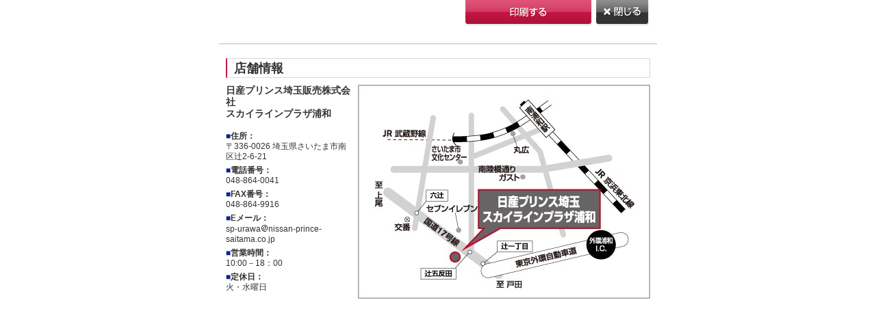

--- FILE ---
content_type: text/html
request_url: https://u-car.nissan.co.jp/shop/detailprint/s1240_273
body_size: 2562
content:
<!DOCTYPE HTML PUBLIC "-//W3C//DTD HTML 4.01 Transitional//EN" "http://www.w3.org/TR/html4/loose.dtd">
<html lang="ja">
<head>
<!-- Google Tag Manager -->

<script>var gtm_ucarFlg=true;var gtm_PCFlg=true;</script>
<script>(function(w,d,s,l,i){w[l]=w[l]||[];w[l].push({'gtm.start':
new Date().getTime(),event:'gtm.js'});var f=d.getElementsByTagName(s)[0],
j=d.createElement(s),dl=l!='dataLayer'?'&l='+l:'';j.async=true;j.src=
'https://www.googletagmanager.com/gtm.js?id='+i+dl;f.parentNode.insertBefore(j,f);
})(window,document,'script','dataLayer','GTM-N5BW7JM');</script>
<!-- End Google Tag Manager --><meta http-equiv="Content-Type" content="text/html; charset=utf-8">
<meta http-equiv="Content-Language" content="ja">
<meta http-equiv="Content-Style-Type" content="text/css">
<meta http-equiv="Content-Script-Type" content="text/javascript">
<meta http-equiv="imagetoolbar" content="no">
<meta name="robots" content="noydir">
<meta name="robots" content="noodp" >
<meta name="robots" content="index,follow">
<meta name="copyright" content="NISSAN MOTOR Co.">
<title>印刷用｜日産プリンス埼玉販売株式会社 スカイラインプラザ浦和 ・埼玉県の在庫詳細から中古車を探す｜中古車情報・中古車販売の日産公式中古車検索サイト</title>
<meta name="description"  content="＜印刷用｜日産プリンス埼玉販売株式会社 スカイラインプラザ浦和 ・埼玉県の在庫詳細＞中古車のことなら日産が運営する中古車情報サイトへ！日産プリンス埼玉販売株式会社 スカイラインプラザ浦和 ・埼玉県の中古車販売に関する情報がもりだくさん！全国展開の店舗から、在庫18000台以上の中古車をすぐ検索。商談・見積・お問合せ無料！">
<meta name="keywords" content="印刷	,日産プリンス埼玉販売株式会社 スカイラインプラザ浦和 ,埼玉県,在庫詳細,中古車,中古車販売,中古車情報,中古車検索,日産,ゲッチュー,Get-U">
<link rel="canonical" href="https://u-car.nissan.co.jp/shop/detailprint/s1240_273">
<link rel="start" href="https://u-car.nissan.co.jp/" title="ホーム">
<link rel="shortcut icon" href="/favicon.ico">
<link rel="stylesheet" type="text/css" href="/commons/styles/common.css">
<link rel="stylesheet" type="text/css" href="/commons/styles/print.css">

<script type="text/javascript">
var sc_pageId = "P104";
var sc_shcd = "1240_273";
var sc_shopname = "%E6%97%A5%E7%94%A3%E3%83%97%E3%83%AA%E3%83%B3%E3%82%B9%E5%9F%BC%E7%8E%89%E8%B2%A9%E5%A3%B2%E6%A0%AA%E5%BC%8F%E4%BC%9A%E7%A4%BE_%E3%82%B9%E3%82%AB%E3%82%A4%E3%83%A9%E3%82%A4%E3%83%B3%E3%83%97%E3%83%A9%E3%82%B6%E6%B5%A6%E5%92%8C";
var sc_getuipAddress = "notice";
</script>



<script src="//assets.adobedtm.com/c4286b4b2b34cb9b097fac1cfe0e4ac48afd27e3/satelliteLib-6d830820dc5d80289d4af847c2dce40d1cd793f9.js"></script>

</head>

<body class="print" onload="window.opener=self;" >
<!-- Google Tag Manager (noscript) -->
<noscript><iframe src="https://www.googletagmanager.com/ns.html?id=GTM-N5BW7JM"
height="0" width="0" style="display:none;visibility:hidden"></iframe></noscript>
<!-- End Google Tag Manager (noscript) --><div id="wrapper">

<div id="printHeader">
	
	<ul class="btns">
		<li class="onPrint"><a href="javascript:void(0);" onClick="window.print();">印刷する</a></li>
		<li class="onClose"><a href="javascript:window.close();">閉じる</a></li>
	</ul>	

</div><!-- /#printHeader -->

<div id="printContents">
	
	<div class="itemSect item_shop">
		<h2>店舗情報</h2>
		
		<div class="shopInfo clearfix">
			
			<div class="l">
			
							<h3>日産プリンス埼玉販売株式会社<br>スカイラインプラザ浦和</h3>
				
				<dl class="shopInfoItem">
					<dt><span class="icon">■</span>住所：</dt>
					<dd>〒336-0026 埼玉県さいたま市南区辻2-6-21</dd>
				</dl>
				<dl class="shopInfoItem">
					<dt><span class="icon">■</span>電話番号：</dt>
					<dd>048-864-0041</dd>
				</dl>
				<dl class="shopInfoItem">
					<dt><span class="icon">■</span>FAX番号：</dt>
					<dd>048-864-9916</dd>
				</dl>
				<dl class="shopInfoItem">
					<dt><span class="icon">■</span>Eメール：</dt>
											<dd>sp-urawa<img src="/commons/images/icon_atMark.gif" alt="@" width="9" height="12" class="atMark">nissan-prince-saitama.co.jp</dd>
									</dl>
				<dl class="shopInfoItem">
					<dt><span class="icon">■</span>営業時間：</dt>
					<dd>10:00－18：00</dd>
				</dl>
				<dl class="shopInfoItem">
					<dt><span class="icon">■</span>定休日：</dt>
					<dd>火・水曜日</dd>
				</dl>
			</div>
			
			
			<div class="r">
				<img src="/photo/shopmap/1240-273.jpg" alt="" width="427" height="313">
			</div>
		</div><!-- /.shopInfo -->
		
	</div><!-- /.item_shop -->
	
	
		
</div><!-- /#printContents -->

</div><!-- /#wrapper -->


<script type="text/javascript">_satellite.pageBottom();</script>
<script type="text/javascript">
  document.write(unescape('%3Cscript type="text/javascript" src="'
  + ('https:' == document.location.protocol ? 'https' : 'http') + '://ct.eco-tag.jp/06324224" %3E%3C/script%3E'));
</script>
<script type="text/javascript">
try {
   __ect.start();
} catch(err) {}
</script>






<script type="text/javascript" src="//tm.r-ad.ne.jp/75/raMP0001.js" charset="utf-8"></script>

<script type="text/javascript">
  (function () {
    var tagjs = document.createElement("script");
    var s = document.getElementsByTagName("script")[0];
    tagjs.async = true;
    tagjs.src = "//s.yjtag.jp/tag.js#site=aOHv4OU";
    s.parentNode.insertBefore(tagjs, s);
  }());
</script>
<noscript>
  <iframe src="//b.yjtag.jp/iframe?c=aOHv4OU" width="1" height="1" frameborder="0" scrolling="no" marginheight="0" marginwidth="0"></iframe>
</noscript>





<script type="text/javascript">
  document.write(unescape('%3Cscript type="text/javascript" src="'
  + ('https:' == document.location.protocol ? 'https' : 'http') + '://ct.eco-tag.jp/06324224" %3E%3C/script%3E'));
</script>
<script type="text/javascript">
try {
   __ect.start();
} catch(err) {}
</script>



</body>
</html>


--- FILE ---
content_type: text/css
request_url: https://u-car.nissan.co.jp/commons/styles/print.css
body_size: 974
content:
@charset "UTF-8";
/**
 * print
 * 
 */
/*--------------------------------------------------------------------------
 * print
 *------------------------------------------------------------------------*/
body.print #wrapper{
	width:640px;
	margin:0 auto;
}

body.print #printHeader{
	height:43px;
	border-bottom:2px solid #d9d9da;
	margin:0 0 20px;
	padding:10px;
	position:relative;
}
body.print #printHeader .btns .onPrint{
	position:absolute;
	top:0;
	right:93px;
}
body.print #printHeader .btns .onPrint a{
	display:block;
	background:url(/commons/images/print/print.png) no-repeat 0 0;
	width:187px;
	height:39px;
	text-indent:-9999px;
	overflow:hidden;
}
body.print #printHeader .btns .onPrint a:hover{
	background:url(/commons/images/print/print.png) no-repeat 0 -39px;
}
body.print #printHeader .btns .onClose{
	position:absolute;
	top:0;
	right:10px;
}
body.print #printHeader .btns .onClose a{
	display:block;
	background:url(/commons/images/print/print.png) no-repeat -196px 0;
	width:79px;
	height:39px;
	text-indent:-9999px;
	overflow:hidden;
}
body.print #printHeader .btns .onClose a:hover{
	background:url(/commons/images/print/print.png) no-repeat -196px -39px;
}
body.print #printContents{
	width:620px;
	margin:0 auto;
}
body.print .itemSect{
}
body.print .itemSect h2{
	border:1px solid #d9d9da;
	border-left:2px solid #c71444;
	padding:5px 10px 4px;
	font-size:150%;
	line-height:1;
	margin:0 0 10px;
}
/*--------------------------------------------------------------------------
 * usedcar
 *------------------------------------------------------------------------*/
body.print .carInfo{
	margin:0 0 10px;
}
body.print .item_usedcar{
	margin:0 0 20px;
}
body.print .item_usedcar h2{
	margin:0 0 5px;
}
body.print .item_usedcar .carInfo .col_l{
	width:160px;
	float:left;
	padding: 5px 0 0;
}
body.print .item_usedcar .carInfo .col_c{
	width:335px;
	float:left;
	padding: 5px 0 0 10px;
}
body.print .item_usedcar .carInfo .col_r{
	padding: 0 0 0 10px;
	width:105px;
	float:left;
}
body.print .item_usedcar .carDataTable th {
	text-align: left;
	font-weight: bold;
}
body.print .item_usedcar .carDataTable th .icon {
	color:#004097;
}
body.print .item_usedcar .carDataTable td.sep {
	padding: 0 7px 0 10px;
	text-align: center;
}

body.print .item_usedcar .detailQrcode dt {
	font-size: 83.3%;
	line-height: 1.1;
}
body.print .item_usedcar .detailQrcode dd {
	text-align: center;
	padding: 5px 0 0;
}
body.print .carSspec{
	margin:0 0 10px;
}
body.print .carSpecTable{
	width:620px;
	border-collapse:collapse;
}
body.print .carSpecTable th,
body.print .carSpecTable td{
	border:1px solid #d9d9da;
	padding:5px;
	font-size:83.3%;
}
body.print .carSpecTable th{
	background:#f5f5f5;
}
body.print .carSpecTable td{
	text-align:center;
}
body.print .carSspec .carSspec1{
	border-bottom:2px solid #d9d9da;
}
body.print .carSspecSub{
	font-size:83.3%;
	margin:0 0 6px;
}
body.print .carSspecSub dt{
	width:200px;
	background:#ececec;
	border:1px solid #ececec;
	margin:0 0 6px;
	text-align:center;
	padding:3px 0;
	font-weight:bold;
}
body.print .carSspecSub dd{
	line-height:1.8;
}

/*--------------------------------------------------------------------------
 * shop
 *------------------------------------------------------------------------*/
body.print .item_shop{
}
body.print .item_shop .qualityShopIcon{
	margin:0 0 5px;
}
body.print .item_shop .shopInfo .l{
	width:183px;
	float:left;
}

body.print .item_shop .shopInfo .r{
	width:437px;
	text-align:right;
	float:right;
}
body.print .item_shop h3{
	font-size:116.6%;
	margin:0 0 17px;
}
body.print .item_shop .shopInfoItem{
	margin:0 0 5px;
}
body.print .item_shop .shopInfoItem dt{
	font-weight:bold;
}
body.print .item_shop .shopInfoItem dt .icon{
	color:#0f218b;
}
body.print .item_shop .shopInfoItem .atMark {
	margin:0 1px;
	position:relative;
	top:1px;
	vertical-align:baseline;
}



/*--------------------------------------------------------------------------
 * printFooter
 *------------------------------------------------------------------------*/

body.print #printFooter{
	height:25px;
	border-top:2px solid #d9d9da;
	margin:20px 0;
	text-align:right;
	padding:10px;
}














--- FILE ---
content_type: application/javascript
request_url: https://as.nn.impact-ad.jp/jserver/CCID=1/ZID=91768378780805/FT=0
body_size: 69
content:
var ZID = "91768378780805";
document.close();


--- FILE ---
content_type: text/javascript; charset=utf-8
request_url: https://tm.r-ad.ne.jp/cv?k=&k2=&h=u-car.nissan.co.jp&s=1&p=%2Fshop%2Fdetailprint%2Fs1240_273&r=none&t=%E5%8D%B0%E5%88%B7%E7%94%A8%EF%BD%9C%E6%97%A5%E7%94%A3%E3%83%97%E3%83%AA%E3%83%B3%E3%82%B9%E5%9F%BC%E7%8E%89%E8%B2%A9%E5%A3%B2%E6%A0%AA%E5%BC%8F%E4%BC%9A%E7%A4%BE%20%E3%82%B9%E3%82%AB%E3%82%A4%E3%83%A9%E3%82%A4%E3%83%B3%E3%83%97%E3%83%A9%E3%82%B6%E6%B5%A6%E5%92%8C%20%E3%83%BB%E5%9F%BC%E7%8E%89%E7%9C%8C%E3%81%AE%E5%9C%A8%E5%BA%AB%E8%A9%B3%E7%B4%B0%E3%81%8B%E3%82%89%E4%B8%AD%E5%8F%A4%E8%BB%8A%E3%82%92%E6%8E%A2%E3%81%99%EF%BD%9C%E4%B8%AD%E5%8F%A4%E8%BB%8A%E6%83%85%E5%A0%B1%E3%83%BB%E4%B8%AD%E5%8F%A4%E8%BB%8A%E8%B2%A9%E5%A3%B2%E3%81%AE%E6%97%A5%E7%94%A3%E5%85%AC%E5%BC%8F%E4%B8%AD%E5%8F%A4%E8%BB%8A%E6%A4%9C%E7%B4%A2%E3%82%B5%E3%82%A4%E3%83%88&x=1768378593558&u=&y=&j=ld&d=75&c=MP0001&ex=&z=&w=0&_r=772
body_size: 77
content:
_RAD9.sync("5K78Jg00EA15E001zmFI","5K78Jg00EA15E001zmFI");
